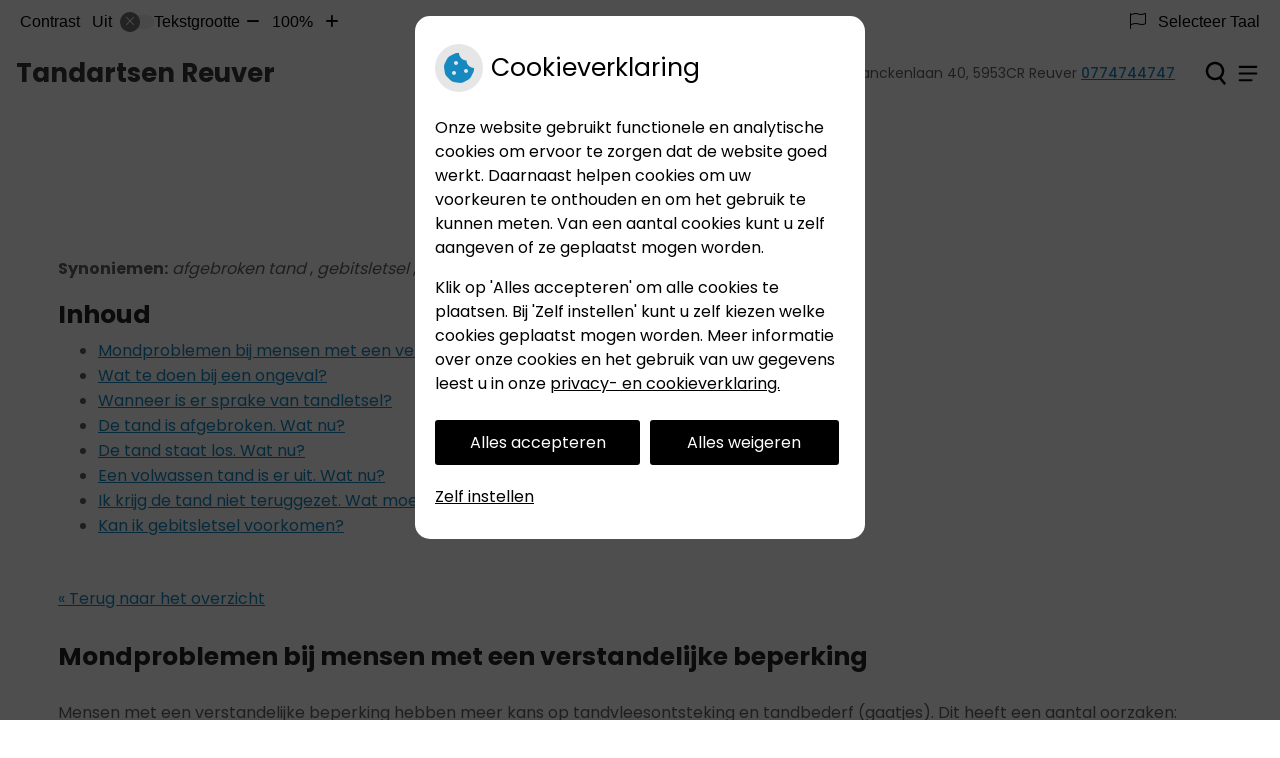

--- FILE ---
content_type: text/html; charset=UTF-8
request_url: https://www.tandartsenreuver.nl/mondgezondheid-encyclopedie/tandletsel/
body_size: 19218
content:



<!DOCTYPE html>
<html lang="nl-NL">
<head>
		 

<!-- Matomo -->
<script  nonce='0c3ac67b5f'>
  var _paq = window._paq = window._paq || [];
  /* tracker methods like "setCustomDimension" should be called before "trackPageView" */
  _paq.push(['trackPageView']);
  _paq.push(['enableLinkTracking']);
  (function() {
    var u="//statistieken.pharmeon.nl/";
    _paq.push(['setTrackerUrl', u+'matomo.php']);
    _paq.push(['setSiteId', 2101]);
    var d=document, g=d.createElement('script'), s=d.getElementsByTagName('script')[0];
    g.async=true; g.src=u+'matomo.js'; s.parentNode.insertBefore(g,s);
  })();
</script>
<!-- End Matomo Code -->
		 
 <!-- Start Default Consent Settings --> 
<script  nonce='0c3ac67b5f'>
  window.dataLayer = window.dataLayer || [];
  function gtag(){dataLayer.push(arguments);}

  // Function to get a cookie's value by name
  function getCookie(name) {
      const value = `; ${document.cookie}`;
      const parts = value.split(`; ${name}=`);
      if (parts.length === 2) return parts.pop().split(';').shift();
      return null;
  }

  // Get the values of the cookies
  const cookieAnalytische = getCookie('cookies-analytische');
  const cookieMarketing = getCookie('cookies-marketing');

  // Set the consent mode based on cookie values
  // Log the values of the cookies
  console.log('cookieAnalytische:', cookieAnalytische);
  console.log('cookieMarketing:', cookieMarketing);
	
  if (cookieAnalytische === 'Y' && cookieMarketing === 'Y') {
      // If both analytics and marketing cookies are allowed
	  
      gtag('consent', 'default', {
          'ad_storage': 'granted',
          'analytics_storage': 'granted',
          'ad_user_data': 'granted',
          'ad_personalization': 'granted',
          'personalization_storage': 'granted',
          'functionality_storage': 'granted',
          'security_storage': 'granted',
      });
  } else if (cookieAnalytische === 'N' || cookieAnalytische === null || cookieMarketing === 'N') {
      // If analytics cookies are not allowed or marketing cookies are not allowed
      if (localStorage.getItem('consentMode') === null) {
          gtag('consent', 'default', {
              'ad_storage': cookieMarketing === 'N' ? 'denied' : 'granted',
              'analytics_storage': cookieAnalytische === 'N' ? 'denied' : 'granted',
              'ad_user_data': cookieMarketing === 'N' ? 'denied' : 'granted',
              'ad_personalization': cookieMarketing === 'N' ? 'denied' : 'granted',
              'personalization_storage': 'denied',
              'functionality_storage': 'granted', // Only necessary storage is granted
              'security_storage': 'granted',
          });
      } else {
          gtag('consent', 'default', JSON.parse(localStorage.getItem('consentMode')));
      }
  }

  // Push user ID to dataLayer if it exists
  if (localStorage.getItem('userId') != null) {
      window.dataLayer.push({'user_id': localStorage.getItem('userId')});
  }
</script>

	
<!-- End Default Consent Settings --> 	
	
<meta charset="UTF-8">
<meta name="viewport" content="width=device-width, initial-scale=1">

<!-- Google Analytics -->


		<title>Tandletsel &#8211; Tandartsen Reuver &#8211; Reuver</title>
<meta name='robots' content='max-image-preview:large' />
	<style>img:is([sizes="auto" i], [sizes^="auto," i]) { contain-intrinsic-size: 3000px 1500px }</style>
	<link rel='dns-prefetch' href='//www.tandartsenreuver.nl' />
<link rel='dns-prefetch' href='//cdn.jsdelivr.net' />
<link rel='dns-prefetch' href='//translate.google.com' />
<link rel='stylesheet' id='dashicons-css' href='https://www.tandartsenreuver.nl/wp-includes/css/dashicons.min.css?ver=6.7.2' type='text/css' media='all' />
<link rel='stylesheet' id='wp-jquery-ui-dialog-css' href='https://www.tandartsenreuver.nl/wp-includes/css/jquery-ui-dialog.min.css?ver=6.7.2' type='text/css' media='all' />
<link rel='stylesheet' id='dental-folders-style-css' href='https://www.tandartsenreuver.nl/wp-content/plugins/ph-dental-folders-mu/styles/infoFolders.css?ver=6.7.2' type='text/css' media='all' />
<link rel='stylesheet' id='parent-style-css' href='https://www.tandartsenreuver.nl/wp-content/themes/flexdesign-parent2018/css/style.css?ver=6.7.2' type='text/css' media='all' />
<style id='classic-theme-styles-inline-css' type='text/css'>
/*! This file is auto-generated */
.wp-block-button__link{color:#fff;background-color:#32373c;border-radius:9999px;box-shadow:none;text-decoration:none;padding:calc(.667em + 2px) calc(1.333em + 2px);font-size:1.125em}.wp-block-file__button{background:#32373c;color:#fff;text-decoration:none}
</style>
<style id='global-styles-inline-css' type='text/css'>
:root{--wp--preset--aspect-ratio--square: 1;--wp--preset--aspect-ratio--4-3: 4/3;--wp--preset--aspect-ratio--3-4: 3/4;--wp--preset--aspect-ratio--3-2: 3/2;--wp--preset--aspect-ratio--2-3: 2/3;--wp--preset--aspect-ratio--16-9: 16/9;--wp--preset--aspect-ratio--9-16: 9/16;--wp--preset--color--black: #000000;--wp--preset--color--cyan-bluish-gray: #abb8c3;--wp--preset--color--white: #ffffff;--wp--preset--color--pale-pink: #f78da7;--wp--preset--color--vivid-red: #cf2e2e;--wp--preset--color--luminous-vivid-orange: #ff6900;--wp--preset--color--luminous-vivid-amber: #fcb900;--wp--preset--color--light-green-cyan: #7bdcb5;--wp--preset--color--vivid-green-cyan: #00d084;--wp--preset--color--pale-cyan-blue: #8ed1fc;--wp--preset--color--vivid-cyan-blue: #0693e3;--wp--preset--color--vivid-purple: #9b51e0;--wp--preset--gradient--vivid-cyan-blue-to-vivid-purple: linear-gradient(135deg,rgba(6,147,227,1) 0%,rgb(155,81,224) 100%);--wp--preset--gradient--light-green-cyan-to-vivid-green-cyan: linear-gradient(135deg,rgb(122,220,180) 0%,rgb(0,208,130) 100%);--wp--preset--gradient--luminous-vivid-amber-to-luminous-vivid-orange: linear-gradient(135deg,rgba(252,185,0,1) 0%,rgba(255,105,0,1) 100%);--wp--preset--gradient--luminous-vivid-orange-to-vivid-red: linear-gradient(135deg,rgba(255,105,0,1) 0%,rgb(207,46,46) 100%);--wp--preset--gradient--very-light-gray-to-cyan-bluish-gray: linear-gradient(135deg,rgb(238,238,238) 0%,rgb(169,184,195) 100%);--wp--preset--gradient--cool-to-warm-spectrum: linear-gradient(135deg,rgb(74,234,220) 0%,rgb(151,120,209) 20%,rgb(207,42,186) 40%,rgb(238,44,130) 60%,rgb(251,105,98) 80%,rgb(254,248,76) 100%);--wp--preset--gradient--blush-light-purple: linear-gradient(135deg,rgb(255,206,236) 0%,rgb(152,150,240) 100%);--wp--preset--gradient--blush-bordeaux: linear-gradient(135deg,rgb(254,205,165) 0%,rgb(254,45,45) 50%,rgb(107,0,62) 100%);--wp--preset--gradient--luminous-dusk: linear-gradient(135deg,rgb(255,203,112) 0%,rgb(199,81,192) 50%,rgb(65,88,208) 100%);--wp--preset--gradient--pale-ocean: linear-gradient(135deg,rgb(255,245,203) 0%,rgb(182,227,212) 50%,rgb(51,167,181) 100%);--wp--preset--gradient--electric-grass: linear-gradient(135deg,rgb(202,248,128) 0%,rgb(113,206,126) 100%);--wp--preset--gradient--midnight: linear-gradient(135deg,rgb(2,3,129) 0%,rgb(40,116,252) 100%);--wp--preset--font-size--small: 13px;--wp--preset--font-size--medium: 20px;--wp--preset--font-size--large: 36px;--wp--preset--font-size--x-large: 42px;--wp--preset--spacing--20: 0.44rem;--wp--preset--spacing--30: 0.67rem;--wp--preset--spacing--40: 1rem;--wp--preset--spacing--50: 1.5rem;--wp--preset--spacing--60: 2.25rem;--wp--preset--spacing--70: 3.38rem;--wp--preset--spacing--80: 5.06rem;--wp--preset--shadow--natural: 6px 6px 9px rgba(0, 0, 0, 0.2);--wp--preset--shadow--deep: 12px 12px 50px rgba(0, 0, 0, 0.4);--wp--preset--shadow--sharp: 6px 6px 0px rgba(0, 0, 0, 0.2);--wp--preset--shadow--outlined: 6px 6px 0px -3px rgba(255, 255, 255, 1), 6px 6px rgba(0, 0, 0, 1);--wp--preset--shadow--crisp: 6px 6px 0px rgba(0, 0, 0, 1);}:where(.is-layout-flex){gap: 0.5em;}:where(.is-layout-grid){gap: 0.5em;}body .is-layout-flex{display: flex;}.is-layout-flex{flex-wrap: wrap;align-items: center;}.is-layout-flex > :is(*, div){margin: 0;}body .is-layout-grid{display: grid;}.is-layout-grid > :is(*, div){margin: 0;}:where(.wp-block-columns.is-layout-flex){gap: 2em;}:where(.wp-block-columns.is-layout-grid){gap: 2em;}:where(.wp-block-post-template.is-layout-flex){gap: 1.25em;}:where(.wp-block-post-template.is-layout-grid){gap: 1.25em;}.has-black-color{color: var(--wp--preset--color--black) !important;}.has-cyan-bluish-gray-color{color: var(--wp--preset--color--cyan-bluish-gray) !important;}.has-white-color{color: var(--wp--preset--color--white) !important;}.has-pale-pink-color{color: var(--wp--preset--color--pale-pink) !important;}.has-vivid-red-color{color: var(--wp--preset--color--vivid-red) !important;}.has-luminous-vivid-orange-color{color: var(--wp--preset--color--luminous-vivid-orange) !important;}.has-luminous-vivid-amber-color{color: var(--wp--preset--color--luminous-vivid-amber) !important;}.has-light-green-cyan-color{color: var(--wp--preset--color--light-green-cyan) !important;}.has-vivid-green-cyan-color{color: var(--wp--preset--color--vivid-green-cyan) !important;}.has-pale-cyan-blue-color{color: var(--wp--preset--color--pale-cyan-blue) !important;}.has-vivid-cyan-blue-color{color: var(--wp--preset--color--vivid-cyan-blue) !important;}.has-vivid-purple-color{color: var(--wp--preset--color--vivid-purple) !important;}.has-black-background-color{background-color: var(--wp--preset--color--black) !important;}.has-cyan-bluish-gray-background-color{background-color: var(--wp--preset--color--cyan-bluish-gray) !important;}.has-white-background-color{background-color: var(--wp--preset--color--white) !important;}.has-pale-pink-background-color{background-color: var(--wp--preset--color--pale-pink) !important;}.has-vivid-red-background-color{background-color: var(--wp--preset--color--vivid-red) !important;}.has-luminous-vivid-orange-background-color{background-color: var(--wp--preset--color--luminous-vivid-orange) !important;}.has-luminous-vivid-amber-background-color{background-color: var(--wp--preset--color--luminous-vivid-amber) !important;}.has-light-green-cyan-background-color{background-color: var(--wp--preset--color--light-green-cyan) !important;}.has-vivid-green-cyan-background-color{background-color: var(--wp--preset--color--vivid-green-cyan) !important;}.has-pale-cyan-blue-background-color{background-color: var(--wp--preset--color--pale-cyan-blue) !important;}.has-vivid-cyan-blue-background-color{background-color: var(--wp--preset--color--vivid-cyan-blue) !important;}.has-vivid-purple-background-color{background-color: var(--wp--preset--color--vivid-purple) !important;}.has-black-border-color{border-color: var(--wp--preset--color--black) !important;}.has-cyan-bluish-gray-border-color{border-color: var(--wp--preset--color--cyan-bluish-gray) !important;}.has-white-border-color{border-color: var(--wp--preset--color--white) !important;}.has-pale-pink-border-color{border-color: var(--wp--preset--color--pale-pink) !important;}.has-vivid-red-border-color{border-color: var(--wp--preset--color--vivid-red) !important;}.has-luminous-vivid-orange-border-color{border-color: var(--wp--preset--color--luminous-vivid-orange) !important;}.has-luminous-vivid-amber-border-color{border-color: var(--wp--preset--color--luminous-vivid-amber) !important;}.has-light-green-cyan-border-color{border-color: var(--wp--preset--color--light-green-cyan) !important;}.has-vivid-green-cyan-border-color{border-color: var(--wp--preset--color--vivid-green-cyan) !important;}.has-pale-cyan-blue-border-color{border-color: var(--wp--preset--color--pale-cyan-blue) !important;}.has-vivid-cyan-blue-border-color{border-color: var(--wp--preset--color--vivid-cyan-blue) !important;}.has-vivid-purple-border-color{border-color: var(--wp--preset--color--vivid-purple) !important;}.has-vivid-cyan-blue-to-vivid-purple-gradient-background{background: var(--wp--preset--gradient--vivid-cyan-blue-to-vivid-purple) !important;}.has-light-green-cyan-to-vivid-green-cyan-gradient-background{background: var(--wp--preset--gradient--light-green-cyan-to-vivid-green-cyan) !important;}.has-luminous-vivid-amber-to-luminous-vivid-orange-gradient-background{background: var(--wp--preset--gradient--luminous-vivid-amber-to-luminous-vivid-orange) !important;}.has-luminous-vivid-orange-to-vivid-red-gradient-background{background: var(--wp--preset--gradient--luminous-vivid-orange-to-vivid-red) !important;}.has-very-light-gray-to-cyan-bluish-gray-gradient-background{background: var(--wp--preset--gradient--very-light-gray-to-cyan-bluish-gray) !important;}.has-cool-to-warm-spectrum-gradient-background{background: var(--wp--preset--gradient--cool-to-warm-spectrum) !important;}.has-blush-light-purple-gradient-background{background: var(--wp--preset--gradient--blush-light-purple) !important;}.has-blush-bordeaux-gradient-background{background: var(--wp--preset--gradient--blush-bordeaux) !important;}.has-luminous-dusk-gradient-background{background: var(--wp--preset--gradient--luminous-dusk) !important;}.has-pale-ocean-gradient-background{background: var(--wp--preset--gradient--pale-ocean) !important;}.has-electric-grass-gradient-background{background: var(--wp--preset--gradient--electric-grass) !important;}.has-midnight-gradient-background{background: var(--wp--preset--gradient--midnight) !important;}.has-small-font-size{font-size: var(--wp--preset--font-size--small) !important;}.has-medium-font-size{font-size: var(--wp--preset--font-size--medium) !important;}.has-large-font-size{font-size: var(--wp--preset--font-size--large) !important;}.has-x-large-font-size{font-size: var(--wp--preset--font-size--x-large) !important;}
:where(.wp-block-post-template.is-layout-flex){gap: 1.25em;}:where(.wp-block-post-template.is-layout-grid){gap: 1.25em;}
:where(.wp-block-columns.is-layout-flex){gap: 2em;}:where(.wp-block-columns.is-layout-grid){gap: 2em;}
:root :where(.wp-block-pullquote){font-size: 1.5em;line-height: 1.6;}
</style>
<link rel='stylesheet' id='style-uzo-banner-app-css' href='https://www.tandartsenreuver.nl/wp-content/plugins/ph-activeservices-mu/controller/../assets/css/uzo-banner-app.css?ver=6.7.2' type='text/css' media='all' />
<link rel='stylesheet' id='style-uzo-banners-css' href='https://www.tandartsenreuver.nl/wp-content/plugins/ph-activeservices-mu/controller/../assets/css/uzo-banners.css?ver=6.7.2' type='text/css' media='all' />
<link rel='stylesheet' id='style-mma-banners-css' href='https://www.tandartsenreuver.nl/wp-content/plugins/ph-activeservices-mu/controller/../assets/css/mma-banners.css?ver=6.7.2' type='text/css' media='all' />
<link rel='stylesheet' id='style-uzo-bar-css' href='https://www.tandartsenreuver.nl/wp-content/plugins/ph-activeservices-mu/controller/../assets/css/uzo-bar.css?ver=6.7.2' type='text/css' media='all' />
<link rel='stylesheet' id='style-uzo-page-css' href='https://www.tandartsenreuver.nl/wp-content/plugins/ph-activeservices-mu/controller/../assets/css/uzo-page.css?ver=6.7.2' type='text/css' media='all' />
<link rel='stylesheet' id='ph_cookie_style-css' href='https://www.tandartsenreuver.nl/wp-content/plugins/ph-cookie-helper-mu/assets/css/cookie-style.css?ver=6.7.2' type='text/css' media='all' />
<link rel='stylesheet' id='style-frontend-css' href='https://www.tandartsenreuver.nl/wp-content/plugins/ph-dental-technique-mu/controller/../frontendstijl.css?ver=6.7.2' type='text/css' media='all' />
<link rel='stylesheet' id='ph_slider_styles-css' href='https://www.tandartsenreuver.nl/wp-content/plugins/ph-slider-mu/css/swiper.min.css?ver=6.7.2' type='text/css' media='all' />
<link rel='stylesheet' id='ph_slider_custom_styles-css' href='https://www.tandartsenreuver.nl/wp-content/plugins/ph-slider-mu/css/swiper-edits.min.css?ver=6.7.2' type='text/css' media='all' />
<link rel='stylesheet' id='my_css-css' href='https://www.tandartsenreuver.nl/wp-content/plugins/ph-googletranslate-mu/css/style.css?ver=250722-112600' type='text/css' media='all' />
<link rel='stylesheet' id='header-style-css' href='https://www.tandartsenreuver.nl/wp-content/themes/flexdesign-parent2018/flex-design/header/iris/css/iris.css?ver=6.7.2' type='text/css' media='all' />
<link rel='stylesheet' id='content-style-css' href='https://www.tandartsenreuver.nl/wp-content/themes/flexdesign-parent2018/flex-design/content/iris/css/iris.css?ver=6.7.2' type='text/css' media='all' />
<link rel='stylesheet' id='footer-style-css' href='https://www.tandartsenreuver.nl/wp-content/themes/flexdesign-parent2018/flex-design/footer/iris/css/iris.css?ver=6.7.2' type='text/css' media='all' />
<script type="text/javascript" src="https://www.tandartsenreuver.nl/wp-includes/js/jquery/jquery.min.js?ver=3.7.1" id="jquery-core-js"></script>
<script type="text/javascript" src="https://www.tandartsenreuver.nl/wp-includes/js/jquery/jquery-migrate.min.js?ver=3.4.1" id="jquery-migrate-js"></script>
<script type="text/javascript" src="https://www.tandartsenreuver.nl/wp-content/themes/flexdesign-parent2018/components/rellax/rellax.min.js?ver=1" id="iris_rellax_effects-js"></script>
<script type="text/javascript" src="https://www.tandartsenreuver.nl/wp-content/themes/flexdesign-parent2018/components/bootstrap/js/bootstrap.min.js?ver=1" id="bootstrap-js-js"></script>
<script type="text/javascript" src="https://www.tandartsenreuver.nl/wp-content/themes/flexdesign-parent2018/components/bootstrap/js/card.min.js?ver=1" id="card-js-js"></script>
<script type="text/javascript" src="https://www.tandartsenreuver.nl/wp-content/themes/flexdesign-parent2018/components/medewerker-slider/js/slick.min.js?ver=1" id="slick.js-js"></script>
<script type="text/javascript" src="https://www.tandartsenreuver.nl/wp-content/themes/flexdesign-parent2018/components/zoomer/js/jquery.zoomer.min.js?ver=20190715" id="pharmeon_master_zoomer-js"></script>
<script type="text/javascript" src="https://www.tandartsenreuver.nl/wp-content/themes/flexdesign-parent2018/components/fancybox/js/fancybox.js?ver=20170721" id="pharmeon_master_fancybox-js"></script>
<script type="text/javascript" src="https://cdn.jsdelivr.net/npm/css-vars-ponyfill@2?ver=1" id="pharmeon_master_theme-var-js"></script>
<script type="text/javascript" src="https://www.tandartsenreuver.nl/wp-content/plugins/ph-cookie-helper-mu/scripts/jquery-cookie.min.js?ver=6.7.2" id="ph_jquery_cookie_script-js"></script>
<script type="text/javascript" src="https://www.tandartsenreuver.nl/wp-content/plugins/ph-cookie-helper-mu/scripts/cookie-enabler.min.js?ver=6.7.2" id="ph_cookie_enabler_script-js"></script>
<script type="text/javascript" src="https://www.tandartsenreuver.nl/wp-content/plugins/ph-slider-mu/js/swiper.min.js?ver=6.7.2" id="ph_slider_script-js"></script>
<script type="text/javascript" src="https://www.tandartsenreuver.nl/wp-content/plugins/ph-testimonials-mu//assets/js/testimonials.js?ver=6.7.2" id="testimonials-widgets-js-js"></script>
<script type="text/javascript" src="https://www.tandartsenreuver.nl/wp-content/themes/flexdesign-parent2018/flex-design/header/iris/js/iris.js?ver=6.7.2" id="js-header-js"></script>
<script type="text/javascript" src="https://www.tandartsenreuver.nl/wp-content/themes/flexdesign-parent2018/flex-design/content/iris/js/iris.js?ver=6.7.2" id="js-content-js"></script>
<script type="text/javascript" src="https://www.tandartsenreuver.nl/wp-content/themes/flexdesign-parent2018/flex-design/footer/iris/js/iris.js?ver=6.7.2" id="js-footer-js"></script>
<style>/* ==========================================================================
   LESS Variables 
   ========================================================================== */
/*** COLOR SETTINGS - ORIGINAL ***/
.fa-family {
  font-family: "Font Awesome 6 Pro";
}
:root {
  --main-color: #1589c0;
  --secondary-color: var(--main-color-comp4);
  --secondary-color-lighten: #abdef6;
  --main-color-tint1: #188cdc;
  --secondary-color-tint1: var(--main-color-tint1);
  --main-color-tint2: #2165e7;
  --secondary-color-tint2: var(--main-color-tint2);
  --main-color-shade1: #1269a4;
  --secondary-color-shade1: var(--main-color-shade1);
  --main-color-shade2: #104892;
  --secondary-color-shade2: var(--main-color-shade2);
  --main-color-analog1: #4b17ce;
  --secondary-color-analog1: var(--main-color-shade2);
  --main-color-analog2: #4663eb;
  --secondary-color-analog2: var(--main-color-shade2);
  --main-color-analog3: #26e7bb;
  --secondary-color-analog3: var(--main-color-shade2);
  --main-color-analog4: #17ce55;
  --secondary-color-analog4: var(--main-color-shade2);
  --main-color-triad1: #c0157e;
  --secondary-color-triad1: var(--main-color-shade2);
  --main-color-triad2: #cd0877;
  --secondary-color-triad2: var(--main-color-shade2);
  --main-color-triad3: #7bc015;
  --secondary-color-triad3: var(--main-color-shade2);
  --main-color-triad4: #74d104;
  --secondary-color-triad4: var(--main-color-shade2);
  --main-color-comp1: #2a7092;
  --secondary-color-comp1: var(--main-color-shade2);
  --main-color-comp2: #1899d7;
  --secondary-color-comp2: var(--main-color-shade2);
  --main-color-comp3: #a0671c;
  --secondary-color-comp3: var(--main-color-shade2);
  --main-color-comp4: #d1841d;
  --focus-color: #061b36;
}
.team__flip-cards .team__member {
  background-color: #1589c0;
}
.team__boxes .teamText__thumbnail img {
  border-color: #1589c0;
}
.team__round .teamText__function .function__text {
  color: #1589c0;
}
.team__round .team__member:hover .teamText__thumbnail:before {
  background: rgba(21, 137, 192, 0.25);
}
.theme-bg {
  background-color: #1589c0;
}
.theme-bgh:hover,
.theme-bgh:focus {
  background-color: #1589c0;
}
.theme-color {
  color: #1589c0;
}
.theme-border {
  border-color: #1589c0;
}
.accordion .card-header:before {
  background-color: #1589c0;
}
.gform_wrapper input[type='submit'],
.gform_wrapper input[type='button'] {
  background-color: #1589c0;
  border-color: #137cae;
}
.gform_wrapper input[type='submit']:active,
.gform_wrapper input[type='button']:active {
  background-color: #137cae;
  border-color: #1275a4;
}
</style>	 </head>

<body class="oral-encyclopedie-template-default page page-id--42 page-parent">

	

    <aside aria-label="Toegankelijkheid">
        <a class="skip-link" href="#main">Naar inhoud</a>
                    <div id="accessibility-top-bar" class="top-bar">
    <div class="top-bar__inner">
        <div class="top-bar__buttons">
            <button class="top-bar__toggle-settings" aria-controls="accessibility-top-bar-components"><i
                    class="fa-light fa-gear" aria-hidden="true"></i> <span>Instellingen</span> <i
                    class="fa-regular fa-chevron-down" aria-hidden="true"></i></button>
                    </div>
        <div id="accessibility-top-bar-components" role="dialog" aria-modal="true"
             aria-labelledby="accessibility-top-bar-label" class="top-bar__components">
            <button class="top-bar__close-settings"><i class="fa-regular fa-xmark" aria-hidden="true"></i><span
                    class="visually-hidden">Sluiten</span></button>
            <span id="accessibility-top-bar-label"
                  class="h2 top-bar__component top-bar__component--settings"
                  role="heading"
                  aria-level="2"
            >
                <i class="fa-light fa-gear" aria-hidden="true"></i> Instellingen
            </span>
            <ul>
                <li class="top-bar__component top-bar__component--contrast">
                    <div class="top-bar__component-row">
                        <span id="contrast-label" class="top-bar__component-title">Contrast</span>
                        <span class="top-bar__component-input"><span class="contrastSwitcher"></span></span>
                    </div>
                </li>
                <li class="top-bar__component top-bar__component--fontsize">
                    <div class="top-bar__component-row">
                        <span class="top-bar__component-title">Tekstgrootte</span>
                        <span class="top-bar__component-input"><span class="zoomerContainer"></span></span>
                    </div>
                    <p class="top-bar__component-description">Bekijk hoe de lettergrootte van de tekst eruit komt te
                        zien.</p>
                </li>
                <li class="top-bar__component top-bar__component--spacer">
                </li>
                                    <li class="top-bar__component top-bar__component--language">
                        <div class="top-bar__component-row">
                            <span class="top-bar__component-title"><i class="fa-light fa-flag" aria-hidden="true"></i> Selecteer Taal</span>
                            <span class="top-bar__component-input">            <style>
                .headerBanner__components {
                    width: 100% !important;
                }

                body {
                    top: 0px !important;
                }
            </style>

            <div id="google_language_translator" class="default-language-nl"></div>
		</span>
                        </div>
                    </li>
                                            </ul>
        </div>
    </div>
</div>
            </aside>



<header class="header">
	<div class="headerTop">
		<div class="innerWrapper">
			<div class="headerPrimary">
				<div class="headerLogo">
																		<div class="headerLogo__title">
								<h2>
									<a class="site-title" href="https://www.tandartsenreuver.nl/" rel="home">Tandartsen Reuver</a>
								</h2>
							</div>
															</div>

				<div class="headerMenu">
					<nav id="site-navigation" class="headerMain__navigation" aria-labelledby="primaryMenuHeading">
	<h2 id="primaryMenuHeading" class="visually-hidden">Hoofdmenu</h2>
	<button class="menu-toggle jsMenuToggle" aria-expanded="false"><span class="menu-text">Menu</span></button>
	<ul id="primary-menu" class="menu"><li id="menu-item-35" class="menu-item menu-item-type-post_type menu-item-object-page menu-item-home menu-item-35"><a href="https://www.tandartsenreuver.nl/">Home</a></li>
<li id="menu-item-141" class="menu-item menu-item-type-post_type menu-item-object-page menu-item-has-children menu-item-141"><a href="https://www.tandartsenreuver.nl/de-praktijk/">De praktijk</a>
<ul class="sub-menu">
	<li id="menu-item-106" class="menu-item menu-item-type-post_type menu-item-object-page menu-item-has-children menu-item-106"><a href="https://www.tandartsenreuver.nl/de-praktijk/">De praktijk</a>
	<ul class="sub-menu">
		<li id="menu-item-793" class="menu-item menu-item-type-post_type menu-item-object-page menu-item-793"><a href="https://www.tandartsenreuver.nl/team/">Ons team</a></li>
		<li id="menu-item-118" class="menu-item menu-item-type-post_type menu-item-object-page menu-item-118"><a href="https://www.tandartsenreuver.nl/wachtkamer/">Wachtkamer</a></li>
	</ul>
</li>
	<li id="menu-item-114" class="menu-item menu-item-type-post_type menu-item-object-page menu-item-114"><a href="https://www.tandartsenreuver.nl/afspraak/">Afspraak</a></li>
	<li id="menu-item-135" class="menu-item menu-item-type-post_type menu-item-object-page menu-item-135"><a href="https://www.tandartsenreuver.nl/patient-worden/">Patiënt worden</a></li>
	<li id="menu-item-138" class="menu-item menu-item-type-post_type menu-item-object-page menu-item-138"><a href="https://www.tandartsenreuver.nl/veranderingen-doorgeven/">Veranderingen doorgeven</a></li>
	<li id="menu-item-42" class="menu-item menu-item-type-post_type menu-item-object-page menu-item-has-children menu-item-42"><a href="https://www.tandartsenreuver.nl/informatiefolders/">Patiëntinformatie</a>
	<ul class="sub-menu">
		<li id="menu-item-780" class="menu-item menu-item-type-post_type menu-item-object-page menu-item-780"><a href="https://www.tandartsenreuver.nl/praktijknieuws/">Praktijknieuws</a></li>
		<li id="menu-item-43" class="menu-item menu-item-type-post_type menu-item-object-page menu-item-43"><a href="https://www.tandartsenreuver.nl/informatiefolders/">Informatiefolders</a></li>
		<li id="menu-item-47" class="menu-item menu-item-type-post_type menu-item-object-page menu-item-47"><a href="https://www.tandartsenreuver.nl/nieuws/">Nieuws</a></li>
		<li id="menu-item-48" class="menu-item menu-item-type-post_type menu-item-object-page menu-item-48"><a href="https://www.tandartsenreuver.nl/links/">Links</a></li>
		<li id="menu-item-49" class="menu-item menu-item-type-post_type menu-item-object-page menu-item-49"><a href="https://www.tandartsenreuver.nl/mondgezondheidencyclopedie/">Mondgezondheid</a></li>
	</ul>
</li>
</ul>
</li>
<li id="menu-item-143" class="menu-item menu-item-type-post_type menu-item-object-page menu-item-has-children menu-item-143"><a href="https://www.tandartsenreuver.nl/behandeling/">Behandeling</a>
<ul class="sub-menu">
	<li id="menu-item-38" class="menu-item menu-item-type-post_type menu-item-object-page menu-item-38"><a href="https://www.tandartsenreuver.nl/behandeling/">Behandeling</a></li>
	<li id="menu-item-45" class="menu-item menu-item-type-post_type menu-item-object-page menu-item-45"><a href="https://www.tandartsenreuver.nl/preventie/">Preventie</a></li>
	<li id="menu-item-39" class="menu-item menu-item-type-post_type menu-item-object-page menu-item-39"><a href="https://www.tandartsenreuver.nl/kwaliteit/">Kwaliteit</a></li>
	<li id="menu-item-44" class="menu-item menu-item-type-post_type menu-item-object-page menu-item-44"><a href="https://www.tandartsenreuver.nl/angst/">Angst</a></li>
	<li id="menu-item-40" class="menu-item menu-item-type-post_type menu-item-object-page menu-item-40"><a href="https://www.tandartsenreuver.nl/klachten/">Klachten</a></li>
	<li id="menu-item-144" class="menu-item menu-item-type-post_type menu-item-object-page menu-item-has-children menu-item-144"><a href="https://www.tandartsenreuver.nl/tarieven/">Tarieven &amp; betalen</a>
	<ul class="sub-menu">
		<li id="menu-item-41" class="menu-item menu-item-type-post_type menu-item-object-page menu-item-41"><a href="https://www.tandartsenreuver.nl/tarieven/">Tarieven</a></li>
		<li id="menu-item-133" class="menu-item menu-item-type-post_type menu-item-object-page menu-item-133"><a href="https://www.tandartsenreuver.nl/betalen/">Betalen</a></li>
	</ul>
</li>
</ul>
</li>
<li id="menu-item-130" class="menu-item menu-item-type-post_type menu-item-object-page menu-item-130"><a href="https://www.tandartsenreuver.nl/spoed/">Spoed</a></li>
<li id="menu-item-142" class="menu-item menu-item-type-post_type menu-item-object-page menu-item-has-children menu-item-142"><a href="https://www.tandartsenreuver.nl/contact-en-route/">Contact</a>
<ul class="sub-menu">
	<li id="menu-item-121" class="menu-item menu-item-type-post_type menu-item-object-page menu-item-121"><a href="https://www.tandartsenreuver.nl/contact-en-route/">Contact en route</a></li>
	<li id="menu-item-124" class="menu-item menu-item-type-post_type menu-item-object-page menu-item-124"><a href="https://www.tandartsenreuver.nl/bereikbaar-per-auto/">Bereikbaar per auto</a></li>
	<li id="menu-item-127" class="menu-item menu-item-type-post_type menu-item-object-page menu-item-127"><a href="https://www.tandartsenreuver.nl/bereikbaar-per-openbaar-vervoer/">Bereikbaar per OV</a></li>
</ul>
</li>
</ul></nav>				</div>

				<div class="headerAddress">
										<div class="headerAdres__wrapper">
													<span class="headerTop__info--adres">
																	<span class='practice_info practice-street'><span class='practice-info-content'>Pastoor Vranckenlaan</span></span>																									<span class='practice_info practice-housenumber'><span class='practice-info-content'>40</span></span>,
															</span>
												<span class="headerTop__info--postalCode"><span class='practice_info practice-postcode'><span class='practice-info-content'>5953CR</span></span></span>
						<span class="headerTop__info--wrapper">
															<span class="headerTop__info--city"><span class='practice_info practice-city'><span class='practice-info-content'>Reuver</span></span></span>
													</span>
						<span class="headerTop__info--phone">
															<span class="headerTop__info--phone"><a href='tel:0774744747' class='practice_info practice-phone-number'><i class='fa-icon fal fa-phone pratice-info-prefix'><span class='visually-hidden'>Tel:</span></i><span class='practice-info-content digits'>0774744747</span></a></span>
													</span>
					</div>
									</div>
				
				<div class="headerSearch">
					<button class="headerSearch__btn search-open-icon" aria-label="Zoeken" aria-expanded="false"></button>

					<div class="headerSearchOverlayOne"></div>
					<div class="headerSearchOverlay">
						<button class="headerSearchOverlayBtn search-close-icon" aria-label="Sluit zoeken">
							<i class="fal fa-times" aria-hidden="true"></i>
						</button>

						<!-- search -->
<form class="site-search-form" method="get" action="https://www.tandartsenreuver.nl" role="search">
	<input class="site-search-input" id="siteSearch" type="search" name="s" placeholder="Wat zoekt u?" aria-label="Wat zoekt u?">
	<button class="site-search-submit" type="submit"><i class="fa-icon fal fa-search fa-icon"></i><span>Zoeken</span></button>
</form>					</div>
				</div>
			</div>
		</div>
	</div>

	<div class="headerMiddle">
		<div class="innerWrapper">
			<div class="headerMiddle__content">
							<div class="widgetContainer">
											<h2 class="h1 widget-title">Welkom bij Tandartsen Reuver</h2>
					
					<div class="headerMiddle__slide" id="BottomSliderMobile">
						<img class="rellax" src="https://www.tandartsenreuver.nl/wp-content/themes/flexdesign-parent2018/flex-design/header/iris/images/kies.png" alt="" data-rellax-speed=".4" />
						<img class="rellaxCenter" src="https://www.tandartsenreuver.nl/wp-content/themes/flexdesign-parent2018/flex-design/header/iris/images/kies.png" alt="" data-rellax-speed="-.2" />
						<img class="rellax" src="https://www.tandartsenreuver.nl/wp-content/themes/flexdesign-parent2018/flex-design/header/iris/images/kies.png" alt="" data-rellax-speed=".2" />
					</div>

											<p class="widget-text">Tandartsen Reuver is uw tandarts in Reuver voor uitstekende mondzorg. In onze praktijk staat aandacht voor uw gebit voorop. U bent van harte welkom.</p>
					
					<div class="headerMiddleBtnWrapper">
													<a class="widget-btn-primary" href="https://www.tandartsenreuver.nl/afspraak/">Afspraak maken</a>
						
													<a class="widget-btn-secondary" href="https://www.tandartsenreuver.nl/contact-en-route/">Contact & Route</a>
											</div>
				</div>
						</div>
			<div class="headerMiddle__images">
				<div class="headerMiddle__slideWrapper">
					<div class="headerMiddle__slide" id="BottomSliderDesktop">
						<img class="rellax" src="https://www.tandartsenreuver.nl/wp-content/themes/flexdesign-parent2018/flex-design/header/iris/images/kies.png" alt="" data-rellax-speed="1" />
						<img class="rellaxCenter" src="https://www.tandartsenreuver.nl/wp-content/themes/flexdesign-parent2018/flex-design/header/iris/images/kies.png" alt="" data-rellax-speed="-.9" />
						<img class="rellax" src="https://www.tandartsenreuver.nl/wp-content/themes/flexdesign-parent2018/flex-design/header/iris/images/kies.png" alt="" data-rellax-speed=".3" />
					</div>
				</div>
			</div>
		</div>
	</div>

</header>

<div class="mainContent">

    <div class="breadCrumbsContainer">
        <div class="innerWrapper">
                    </div>
    </div>

			<div class="innerWrapper">
							

	<main id="main" class="post--42 oral-encyclopedie type-oral-encyclopedie status-static hentry">
		<h1 class="content-title">Tandletsel</h1> 
		<div class="contentDiv">
				<div><strong>Synoniemen:</strong>
					<em>afgebroken tand</em>
					,
				<em>gebitsletsel</em>
					,
				<em>losse tand</em>
					,
				<em>trauma</em>
					,
				<em>uitgeslagen tand</em>
		</div>
<div>
	<h2>Inhoud</h2>
	
	<ul><li><a href='#Mondproblemen_bij_mensen_met_een_verstandelijke_beperking'>Mondproblemen bij mensen met een verstandelijke beperking</a></li><li><a href='#Wat_te_doen_bij_een_ongeval?'>Wat te doen bij een ongeval?</a></li><li><a href='#Wanneer_is_er_sprake_van_tandletsel?'>Wanneer is er sprake van tandletsel?</a></li><li><a href='#De_tand_is_afgebroken._Wat_nu?'>De tand is afgebroken. Wat nu?</a></li><li><a href='#De_tand_staat_los._Wat_nu?'>De tand staat los. Wat nu?</a></li><li><a href='#Een_volwassen_tand_is_er_uit._Wat_nu?'>Een volwassen tand is er uit. Wat nu?</a></li><li><a href='#Ik_krijg_de_tand_niet_teruggezet._Wat_moet_ik_doen?'>Ik krijg de tand niet teruggezet. Wat moet ik doen?</a></li><li><a href='#Kan_ik_gebitsletsel_voorkomen?'>Kan ik gebitsletsel voorkomen?</a></li><ul>	
</div><p>
	<br />
	<a href="https://www.tandartsenreuver.nl/mondgezondheidencyclopedie/"> &laquo; Terug naar het overzicht</a>
</p>
<!--post_title=Tandletsel--><div id="Mondproblemen_bij_mensen_met_een_verstandelijke_beperking" class="folder-parent"><h2>Mondproblemen bij mensen met een verstandelijke beperking</h2><p><p>Mensen met een verstandelijke beperking hebben meer kans op tandvleesontsteking en tandbederf (gaatjes). Dit heeft een aantal oorzaken:</p>
<p><strong>Voeding<br />
</strong>Vanwege kauw- en slikproblemen eten mensen met een verstandelijke beperking vaak vloeibaar, gepureerd of fijngesneden, zacht (sonde)voedsel. Ook houden ze voedsel vaak lang in de mond. Zacht voedsel zorgt ervoor dat de natuurlijke zelfreinigende werking van de mond vermindert. Consumptie van zachte (sonde)voeding werkt de vorming van tandplak in de hand. Eenmaal hard geworden tandplak wordt tandsteen. Aan tandsteen blijft makkelijk weer nieuwe plak &lsquo;hangen&rsquo;.&nbsp;<br />
<br />
<em><strong>Wat te doen bij zachte voeding<br />
</strong></em>Mondhygi&euml;ne is hier het sleutelwoord. Zorg ervoor dat u dagelijks alle tandplak verwijdert om gaatjes en tandvleesontsteking te voorkomen.</p>
<p><strong>Verminderde natuurlijke reiniging van de mond</strong><br />
Niet alleen zacht voedsel zorgt voor een verminderde zelfreiniging van de mond. Ook stijve en slappe verlammingen van de mondspieren, voortdurend openhouden van de mond en mondademhaling zijn oorzaken van verminderde natuurlijke reiniging van de mond.<br />
<br />
<em><strong>Wat te doen bij verminderde natuurlijke reiniging van de mond</strong></em><br />
Ook hier geldt: mondhygi&euml;ne. Zorg ervoor dat u dagelijks alle tandplak verwijdert om gaatjes en tandvleesontsteking te voorkomen.</p>
<p><strong>Zuigen of sabbelen</strong><br />
Vaak sabbelen aan een zuigfles of anti-lekbeker met zoete inhoud, bijvoorbeeld vruchtensap, siroop, drinkyoghurt en andere melkproducten, kan het gebit aantasten. Omdat het gebit langdurig met suikers in aanraking komt, is er een grote kans op het ontstaan van zogenoemde zuigflescari&euml;s.&nbsp;<br />
<br />
<strong><em>Wat te doen bij zuigen of sabbelen</em></strong><br />
Beperk de hoeveelheid zoete drankjes. Geef als alternatief zo mogelijk water of gewone thee zonder suiker. Laat uw kind of cli&euml;nt zoete drankjes in &eacute;&eacute;n keer achter elkaar opdrinken. Gebruik zo mogelijk een gewone beker, bijvoorbeeld met een rietje. &#8217;s Avonds en &#8217;s nachts is het drinken uit een zuigfles met zoete inhoud extra schadelijk. &#8217;s Nachts kan het speeksel de zuuraanvallen op het gebit vrijwel niet herstellen. Het (&rsquo;s nachts) drinken van water uit een zuigfles is overigens niet schadelijk.</p>
<p><strong>Reflux en herkauwen van voedsel<br />
</strong>Maagzuur is extreem zuur. Zuren die in de mond komen tasten het tandglazuur aan. Deze vorm van onherstelbare gebitsslijtage wordt tanderosie genoemd. Sommige cli&euml;nten brengen de maaginhoud terug in de mond (rumineren of herkauwen) of hebben last van spontane terugkeer van voedsel (reflux). Bij reflux vloeit maagzuur terug in de slokdarm tot in de mondholte als gevolg van een storing van de sluitspier tussen de slokdarm en de maag.<br />
<br />
<strong><em>Wat te doen bij reflux of herkauwen<br />
</em></strong>Zuurremmende medicijnen kunnen uitkomst bieden. Soms kan een refluxoperatie nodig zijn. Ook het aanpassen van de voeding kan effect hebben. Neem voor voedingsadviezen contact op met de di&euml;tist(e).</p>
<p><strong>Stoornis in de wisselvolgorde</strong><br />
Kinderen worden meestal tandeloos geboren. Een kind wisselt zijn melkgebit tussen zijn zesde en twaalfde levensjaar. Zo staat het tenminste in &lsquo;de boekjes&rsquo;. Bij uw kind of cli&euml;nt kan de wisselperiode een andere zijn. Kinderen met een verstandelijke beperking hebben vaak een kleine kaak. Hierdoor past het gebit er niet in. Vaak wisselt een kind niet al zijn tanden, maar gedeeltelijk, terwijl de blijvende tanden wel zijn aangelegd. Ook de tijdstippen waarop de tanden en kiezen doorkomen kunnen afwijken.<br />
<br />
<strong><em>Wat te doen bij wisselen</em></strong><br />
Het glazuur van de pas doorgebroken tanden en kiezen is nog erg poreus en kwetsbaar. Poets de puntjes van de nieuwe tanden of kiezen direct mee zodra ze zijn doorgebroken. Als nieuwe kiezen doorkomen, zwelt vaak het tandvlees op. Dat is normaal. Het kan pijnlijk zijn, maar u hoeft niet ongerust te zijn. Bezoek regelmatig de tandarts voor controle.</p>
<p><strong>Afwijkende tandstand</strong><br />
Veel mensen met een verstandelijke beperking hebben een afwijking in de stand, de vorm en het aantal tanden en kiezen. Als tanden netjes op een rijtje staan, kun je ze goed schoonmaken. Veel moeilijker wordt dat als ze schots- en scheef of bijvoorbeeld achter elkaar staan. Met de borstel kom je er moeilijk bij. Een afwijkende tandstand heeft meestal geen consequenties voor de gezondheid van tanden en kiezen.<br />
<br />
<strong><em>Wat te doen bij een afwijkende tandstand</em></strong><br />
Extra aandacht voor mondhygi&euml;ne. Let vooral op de ruimten tussen de tanden en kiezen. Soms kan de tandarts een afwijkende tandstand verbeteren met een beugel of bijvoorbeeld met implantaten. Ook kan de tandarts adviseren de tandboog te verkorten (kiezen trekken) zodat tandenpoetsen makkelijker wordt.</p>
<p><strong>Gebruik van medicijnen</strong><br />
Verschillende medicijnen hebben als bijwerking dat de speekselklieren worden geremd in de afgifte van speeksel. Dit zijn vooral medicijnen die gebruikt worden bij de behandeling tegen hoge bloeddruk (antihypertensiva), hartritmestoornissen (digoxine, anti-aritmica) of medicijnen, zoals antidepressiva, slaap- en plasmiddelen. De medicijnen tasten de speekselklieren zelf meestal niet aan, maar remmen alleen de speekselafgifte. Speeksel heeft een smerende werking bij het spreken, kauwen en slikken. Met behulp van speeksel kunnen we makkelijker bewegen met onze wangen, tong en lippen. Met speeksel bevochtigen we ons voedsel zodanig dat we het pijnloos kunnen doorslikken. Ook bevochtigt speeksel het mondslijmvlies, waarmee uitdroging wordt voorkomen. Bovendien heeft het een reinigende werking op tanden, kiezen en het mondslijmvlies. Daarnaast remt speeksel de werking en de groei van bacteri&euml;n en schimmels in de mond, waardoor mondinfecties worden voorkomen. Als uw kind of cli&euml;nt onvoldoende speeksel heeft, vormt tandplak zich sneller dan normaal. Hierdoor ontstaan er sneller gaatjes. Dit gebeurt vooral wanneer uw kind of cli&euml;nt regelmatig suikerbevattend voedsel eet of drinkt. In een droge mond treden de vorming van tandplak en gaatjes vooral op langs de randen van het tandvlees. Hierdoor kan bovendien het tandvlees gaan ontsteken.&nbsp;Medicijngebruik kan ook andere gevolgen hebben, zoals tandvleesgroei (middelen tegen epilepsie), verkleuringen van de tanden (chloorhexidine) en de productie van te veel speeksel, kwijlen dus (pijnstillende middelen, antipsychotica, middelen tegen beroertes).&nbsp;<br />
<br />
<em><strong>Wat te doen bij een droge mond</strong></em><br />
AIs medicijngebruik de oorzaak is van de droge mond van uw kind of cli&euml;nt, overleg dan met de huisarts of specialist of u de soort medicijnen, de dosering of het tijdstip van toediening kunt aanpassen. U kunt de speekproductie van uw kind of cli&euml;nt stimuleren door hem voedsel te geven waarop hij goed moet kauwen. Denk aan stevige bruine boterhammen, wortels of suikervrije kauwgom. De afgifte van speeksel kan ook worden versterkt door het eten van licht zuur voedsel, zoals fruit of komkommer. Dit werkt vaak niet of onvoldoende bij mensen die reeds langer lijden aan het syndroom van Sj&ouml;gren of die in het hoofd of de hals zijn bestraald.<br />
<br />
<em><strong>Wat te doen bij tandvleesgroei</strong></em><br />
Vertel de tandarts of mondhygienist dat uw kind of cli&euml;nt met de medicijnen is begonnen. Meteen vanaf het begin is een extra goede mondhygi&euml;ne belangrijk. Dan kunt u tandvleesgroei bij uw kind of cli&euml;nt voorkomen. Het tandvlees groeit namelijk vooral op plaatsen waar tandplak zit. Het verwijderen van die tandplak is dus extra belangrijk. Zeker omdat het wegpoetsen op die plaatsen steeds moeilijker wordt. Rood, gezwollen en bloedend tandvlees is ontstoken. De ontsteking gaat nooit vanzelf weg. Een goede mondhygi&euml;ne is extra belangrijk. Bezoek regelmatig de tandarts of mondhygi&euml;nist om de mond van uw kind of cli&euml;nt te laten reinigen.&nbsp;<br />
<br />
<strong><em>Wat te doen bij kwijlen</em></strong><br />
Door het eten van suikerbevattend voedsel neemt de speekselproductie toe. Geef uw kind of cli&euml;nt er daarom zo min mogelijk van. Sluit de mond van uw kind of cli&euml;nt zo veel mogelijk. Neem bij aanhoudende klachten contact op met uw huisarts, tandarts of logopedist.</p>
<p><strong>Tandletsel</strong><br />
Kinderen en volwassenen met epilepsie kunnen op een onverwacht moment vallen. Iemand die op zijn gezicht valt, heeft kans op breuk of verlies van zijn tanden. Mensen die slecht ter been zijn, of anders motorisch zijn beperkt, lopen vaak instabieler en hebben daardoor meer kans op tandletsel. Dan is er een groep pati&euml;nten die zichzelf beschadigt. Zij lijden aan automutilatie. Automutilatie kan leiden tot tandletsel.&nbsp;<br />
<br />
<strong>Wat te doen bij tandletsel</strong><br />
Als de tand is afgebroken, losstaat of uit de mond is: ga direct naar de tandarts. Houd (het afgebroken deel van) de tand nat in melk.<br />
&nbsp;<br />
<strong>Gewoonten</strong><br />
Duimen in een mond met een blijvend gebit is slecht voor de stand van de tanden. Ook zuigen op doeken, spenen en vingers kan leiden tot een afwijkende tandstand. Mensen met een verstandelijke beperking zuigen vaak extreem, waardoor de tandstand verandert. Een afwijkende tandstand kan de mondhygi&euml;ne moeilijker maken. Maar ook nagelbijten en tandenknarsen (bruxisme) vergroten de kans op gebitsslijtage.<br />
<br />
<em><strong>Wat te doen bij verkeerde gewoonten<br />
</strong></em>Probeer de afwijkende gewoonten bij uw kind of cli&euml;nt af te leren. Stimuleer het positieve gedrag. Vraag advies aan uw tandarts,&nbsp; mondhygi&euml;nist, logopedist of orthopedagoog.</p>
<p><strong>Syndroom van Down</strong><br />
Mensen met het syndroom van Down hebben vaak slappe tong- en mondspieren. Die bemoeilijken het slikken, eten, drinken en spreken. Hierdoor werkt de zelfreinigende functie van de mond minder goed. Meer tandplak is het gevolg. Mensen met Down ademen meer door de mond. Een droge mond is dan het gevolg. Daardoor is de beschermende werking van het speeksel beperkt. Door de verminderde weerstand lopen deze mensen eerder ernstige (tandvlees)ontstekingen op. De wortels van tanden en kiezen van mensen met Down zijn bovendien vaak kort. Bij een tandvleesontsteking kunnen ze dus eerder los gaan staan.&nbsp;<br />
<br />
<em><strong>Wat te doen bij het syndroom van Down<br />
</strong></em>Bevorder goede mondgewoonten. Leer uw kind of cli&euml;nt de tong zo veel mogelijk op de goede plaats te houden, dus zo veel mogelijk achter de voortanden. Begin hier vroeg mee. Juist gebruik van de tong stimuleert u meer met borst- dan met flesvoeding. Een logopedist kan u uitleg en oefeningen geven voor een juist gebruik van de tong. Probeer bij uw kind of cli&euml;nt het ademen door de neus te bevorderen. U kunt dat doen door consequent zijn mond te sluiten als uw kind of cli&euml;nt slaapt.</p></p><div class="folder-img-block"><div class="folder-img-holder"><img decoding="async" src="https://wp.uwtandartsonline.nl/wp-content/plugins/ph-dental-folders-mu/images/20121203172715339_Tuitbeker.jpg" border="0" /></div><div class="folder-img-holder"><img decoding="async" src="https://wp.uwtandartsonline.nl/wp-content/plugins/ph-dental-folders-mu/images/2009041616473083_Rolstoelpatient.jpg" border="0" /></div><div class="folder-img-holder"><img decoding="async" src="https://wp.uwtandartsonline.nl/wp-content/plugins/ph-dental-folders-mu/images/20090416164745818_Medicijnen.jpg" border="0" /></div><div class="folder-img-holder"><img decoding="async" src="https://wp.uwtandartsonline.nl/wp-content/plugins/ph-dental-folders-mu/images/20121030131548988_suikervrije kauwgom 2012.jpg" border="0" /></div><div class="folder-img-holder"><img decoding="async" src="https://wp.uwtandartsonline.nl/wp-content/plugins/ph-dental-folders-mu/images/20090416164802756_Tandletsel-rolstoeler.jpg" border="0" /></div><div class="folder-img-holder"><img decoding="async" src="https://wp.uwtandartsonline.nl/wp-content/plugins/ph-dental-folders-mu/images/20090416164821475_Jongetje-met-Down-zwemvest.jpg" border="0" /></div></div>
</div><div id="Wat_te_doen_bij_een_ongeval?" class="folder-parent"><h2>Wat te doen bij een ongeval?</h2><p><p>Door een ongeval kan een tand uitvallen of beschadigen. Neem in zulke situaties direct contact op met je tandarts. Zoek zo snel mogelijk alle losse stukjes of de complete tand op en ga ermee naar de tandarts. <strong>Plaats een uitgevallen melktand n&oacute;&oacute;it terug.</strong> Daarmee kun je de nieuwe blijvende tand beschadigen. <strong>Houd een uitgevallen tand of een afgebroken stuk tand vochtig</strong>, het liefst met melk. Spoel de tand bij voorkeur niet af onder de kraan. Geen melk binnen bereik? Bewaar de tand of het tanddeel dan los in de mond van de ouder/verzorger, bij voorkeur in de ruimte tussen de kiezen en de wang.&nbsp;<br />
<br />
Zie voor meer informatie: <a class="" target="_parent" href="http://www.ivorenkruis.nl/index.cfm?l=t&#038;c=7&#038;id=10&#038;i=6&#038;t=keyword.cfm">tandletsel</a></p></p>
</div><div id="Wanneer_is_er_sprake_van_tandletsel?" class="folder-parent"><h2>Wanneer is er sprake van tandletsel?</h2><p><p>Als een tand <a class="" target="_parent" href="http://www.ivorenkruis.nl/index.cfm?l=t&#038;c=7&#038;id=11&#038;i=6&#038;t=keyword.cfm">afbreekt</a>, <a class="" target="_parent" href="http://www.ivorenkruis.nl/index.cfm?l=t&#038;c=7&#038;id=12&#038;i=6&#038;t=keyword.cfm">los staat</a> of <a class="" target="_parent" href="http://www.ivorenkruis.nl/index.cfm?id=13&#038;zoek=tand">uit de mond</a> is, is er sprake van tandletsel. Ga direct met de beschadigde&nbsp;tand of het stukje tand naar de tandarts.</p></p>
</div><div id="De_tand_is_afgebroken._Wat_nu?" class="folder-parent"><h2>De tand is afgebroken. Wat nu?</h2><p><p>Ga met de afgebroken tand direct naar de tandarts. Houd daarbij het tanddeel nat! De tandarts bekijkt of hij het afgebroken stuk kan terugplaatsen. Als terugplaatsing niet mogelijk is, herstelt de tandarts de tand met tandkleurig materiaal (composiet). Als er geen klachten zijn, doet de tandarts aan een afgebroken melktand doorgaans niets. Eventueel slijpt hij de scherpe rand van de tand glad, zodat uw kind de tong niet beschadigt.</p></p><div class="folder-img-block"><div class="folder-img-holder"><img decoding="async" src="https://wp.uwtandartsonline.nl/wp-content/plugins/ph-dental-folders-mu/images/Tanden met letsel uitsnede.jpg" border="0" /></div><div class="folder-img-holder"><img decoding="async" src="https://wp.uwtandartsonline.nl/wp-content/plugins/ph-dental-folders-mu/images/Tanden hersteld uitsnede.jpg" border="0" /></div></div>
</div><div id="De_tand_staat_los._Wat_nu?" class="folder-parent"><h2>De tand staat los. Wat nu?</h2><p><p>Niet aankomen of terugduwen. Ga direct naar de tandarts.</p></p>
</div><div id="Een_volwassen_tand_is_er_uit._Wat_nu?" class="folder-parent"><h2>Een volwassen tand is er uit. Wat nu?</h2><p><p>Plaats de tand van een blijvend gebit terug in de mond. Hoe sneller u dat doet, hoe groter de kans op succes is. Handel als volgt: <br />
<br />
1. <u>Zoek de tand snel op. <br />
</u>2. <u>Pak de tand bij de kroon vast.</u> De kroon is het deel van de tand dat boven het tandvlees zichtbaar is. Vermijd contact met de wortel van de tand. Dat maakt de kans op een succesvolle terugplaatsing kleiner.<br />
3. <u>Spoel de tand af met melk.</u> Geen melk binnen bereik? Laat de pati&euml;nt de tand dan schoonlikken of -zuigen. Reinig de tand n&oacute;&oacute;it met water of reinigingsmiddelen en gebruik evenmin een borsteltje. Dat maakt de kans op een succesvolle terugplaatsing kleiner. Bovendien kan de tand door afspoelen onder de kraan in de afvoer verdwijnen. <br />
4. <u>Is de tand schoon? Plaats hem dan terug.</u> <br />
5. <u>Houd vervolgens de tanden op elkaar</u> met ertussen een papieren zakdoekje of een gaasje. Zo blijft de tand het beste op zijn plaats. <br />
6. <u>Ga direct naar de tandarts.</u> Die zal de teruggeplaatste tand controleren en vastzetten (spalken).</p>
<p>Let op: <u>plaats een uitgevallen melktand n&oacute;&oacute;it terug</u>. Daarmee kunt u de nieuwe blijvende tand beschadigen.</p></p><div class="folder-img-block"><div class="folder-img-holder"><img decoding="async" src="https://wp.uwtandartsonline.nl/wp-content/plugins/ph-dental-folders-mu/images/Vingers met tand uitsnede.jpg" border="0" /></div><div class="folder-img-holder"><img decoding="async" src="https://wp.uwtandartsonline.nl/wp-content/plugins/ph-dental-folders-mu/images/Tand spoelen met melk uitsnede.jpg" border="0" /></div></div>
</div><div id="Ik_krijg_de_tand_niet_teruggezet._Wat_moet_ik_doen?" class="folder-parent"><h2>Ik krijg de tand niet teruggezet. Wat moet ik doen?</h2><p><p>Leg de tand in de melk. Geen melk binnen bereik? Bewaar de tand dan los in de mond, bij voorkeur in de ruimte tussen de kiezen en de wang. Als de tand langer dan een halfuur droog is geweest, kan hij nauwelijks met succes worden teruggezet. Bewaar de tand dus nooit in een zakdoek of doosje op weg naar de tandarts.</p></p><div class="folder-img-block"><div class="folder-img-holder"><img decoding="async" src="https://wp.uwtandartsonline.nl/wp-content/plugins/ph-dental-folders-mu/images/Melk.jpg" border="0" /></div></div>
</div><div id="Kan_ik_gebitsletsel_voorkomen?" class="folder-parent"><h2>Kan ik gebitsletsel voorkomen?</h2><p><p>Gebitsletsel kunt u soms voorkomen. Tijdens het sporten kunt u bijvoorbeeld een gebitsbeschermer dragen. Die biedt geen garantie, maar kan de eventuele schade bij een ongeluk beperken. Er bestaan verschillende soorten beschermers. Kant-en-klare zijn te koop in sportwinkels. Deze passen vaak niet goed en beschermen daarom onvoldoende. Het beste werkt de gebitsbeschermer die precies op maat is gemaakt door uw tandarts.</p></p><div class="folder-img-block"><div class="folder-img-holder"><img decoding="async" src="https://wp.uwtandartsonline.nl/wp-content/plugins/ph-dental-folders-mu/images/Gebitsbescherming uitsnede.jpg" border="0" /></div></div>
</div><!--#end.of.mge#--><p>
	<br />
	<a href="https://www.tandartsenreuver.nl/mondgezondheidencyclopedie/"> &laquo; Terug naar het overzicht</a>
</p>
<div class="modal fade" id="imagemodal-n1" tabindex="-1" role="dialog" aria-labelledby="myModalLabel" aria-hidden="true">
  <div class="modal-dialog">
    <div class="modal-content">              
      <div class="modal-body">
      	<button type="button" class="close" data-dismiss="modal"><span aria-hidden="true">&times;</span><span class="sr-only">Sluiten</span></button>
        <img decoding="async" src="" class="imagepreview" style="width: 100%;" >
      </div>
    </div>
  </div>
</div>		</div>
	</main><!-- #post-## -->

					</div>
	


</div>

<footer class="footer">
			<div class="footerTop">
			<div class="innerWrapper">
				<div id="black-studio-tinymce-9" class="widget black-studio-tinymce-9 widget_black_studio_tinymce"><div class="widgetContainer"><h2 class="widget-title">Adresgegevens</h2><div class="textwidget"><p>Pastoor Vranckenlaan 40<br />
5953CR Reuver</p>
<p>Tel: <a href="tel:0774744747">077 - 474 4747</a><br />
E-mail: <a href="mailto:info@tandartsenreuver.nl">info@tandartsenreuver.nl</a><br />
Zorgmail: <a href="mailto:tandartsenreuver@zorgmail.nl">tandartsenreuver@zorgmail.nl<br />
</a></p>
</div></div></div><div id="openinghours_widget-2" class="widget openinghours_widget-2 widget_openinghours_widget"><div class="widgetContainer"><h2 class="widget-title">Openingstijden</h2><div class='table-responsive'><table class='table table-openingsHours'><tbody><tr><th>
						Maandag:
					</th>
					<td>
						08:30 - 16:30
					</td></tr><tr><th>
						Dinsdag:
					</th>
					<td>
						08:30 - 16:30
					</td></tr><tr><th>
						Woensdag:
					</th>
					<td>
						08:30 - 16:30
					</td></tr><tr><th>
						Donderdag:
					</th>
					<td>
						07:30 - 15:30
					</td></tr><tr><th>
						Vrijdag:
					</th>
					<td>
						08:00 - 12.00
					</td></tr></tbody></table></div></div></div><div id="black-studio-tinymce-8" class="widget black-studio-tinymce-8 widget_black_studio_tinymce"><div class="widgetContainer"><h2 class="widget-title">KNMT-Visitatie</h2><div class="textwidget"><p><strong>Tijdens de visitatie van het KNMT is deze praktijk getoetst op:</strong></p>
<ul>
<li>De evaluatie van de zorg, de protocollen en vaktechnisch handelen</li>
<li>Het patiënten perspectief en de patiënt veiligheid</li>
<li>Het functioneren van de praktijk</li>
<li>De professionele ontwikkeling van de tandartsen en medewerkers</li>
</ul>
<p><img class="alignnone wp-image-525 size-full" src="https://www.tandartsenreuver.nl/wp-content/uploads/sites/1059/2021/06/KNMT-Gevisiteerd-klein.png" alt="" width="221" height="108" /></p>
</div></div></div>			</div>
		</div>
		
	<div class="footerBottom">
    <div class="innerWrapper">
        <div class="pharmLinks">
	<a id="poweredby" href="https://uwzorgonline.nl" target="_blank">Uw Zorg Online</a> | <a id="login" href="https://www.tandartsenreuver.nl/wp-admin/">Beheer</a>
</div>
        <div class="socialFooter">
            <a href="https://www.knmt.nl/">
            <svg class="socialFooter__knmt" id="Layer_1" data-name="Layer 1" xmlns="http://www.w3.org/2000/svg" viewBox="0 0 226.72 48" aria-labelledby="knmtLogoTitle knmtLogoDesc" role="img">
                <title id="knmtLogoTitle">Aangesloten bij de KNMT</title>
                <desc id="knmtLogoDesc">Koninklijke Nederlandse Maatschappij tot Bevordering der Tandheelkunde</desc>
                <path class="cls-1" d="M.57,22.8H13.89l9.41-9.41V.08Zm0,2.56L23.3,48.08V34.76l-9.41-9.4Zm25.28,9.4V48.08L48.57,25.36H35.26Zm0-34.68V13.39l9.41,9.41H48.57ZM84.48,45l-13-17.8-4.84,5V45h-9.2V3.17h9.2V21.45l17-18.28H94.75l-17,17.74L95.53,45Zm44.44,0L108.67,18.4V45H99.59V3.17h8.48l19.59,25.75V3.17h9.08V45ZM178,45V17.69L166.25,35.55H166L154.36,17.87V45h-9.07V3.17h9.91l11,17.68,11-17.68h9.92V45ZM192.65,3.17v8.48h12.73V45h9.2V11.65H227.3V3.17Z" transform="translate(-0.57 -0.08)"/>
            </svg>
        </a>
        <span class="socialFooter__social">
							</span>
</div>		<div class="privacyLinks">
	<a id="privacy" href="https://www.tandartsenreuver.nl/privacy/">Privacy</a> | <a id="voorwaarden" href="https://www.tandartsenreuver.nl/voorwaarden/">Voorwaarden</a>
</div>    </div>
</div></footer>
	<!-- Cookie Modal Html-->
<section id="cookie-consent-modal" aria-modal="true" role="dialog" aria-labelledby="cookie-heading" data-nosnippet="data-nosnippet">
  <div class="cookiee-consent-container">
    <div class="cookiee-consent-notice">
                	<span tabindex="-1" role="heading" aria-level="2" id="cookie-heading" class="cookie-title" ><i class="fa-solid fa-cookie-bite" aria-hidden="true"></i> Cookieverklaring</span>
              <p class="cookie-paragraph">Onze website gebruikt functionele en analytische cookies om ervoor te zorgen dat de website goed werkt.
      Daarnaast helpen cookies om uw voorkeuren te onthouden en om het gebruik te kunnen meten. Van een aantal cookies kunt u zelf aangeven of ze geplaatst mogen worden.</p>
      <p class="cookie-paragraph">Klik op 'Alles accepteren' om alle cookies te plaatsen. Bij 'Zelf instellen' kunt u zelf kiezen welke cookies geplaatst mogen worden.
      Meer informatie over onze cookies en het gebruik van uw gegevens leest u in onze <a style="text-decoration: underline; color: black;" href="https://www.tandartsenreuver.nl/privacy">privacy- en cookieverklaring.</a></p>
    </div>
    <div class="cookie-consent-selection">
        <button value="true" class="cookie-consent-allow">Alles accepteren</button> 
		<button value="true" class="cookie-consent-decline">Alles weigeren</button>
		<a class="cookie-consent-settings" href="https://www.tandartsenreuver.nl/privacy/#cookie-instellingen">Zelf instellen</a>
    </div>
  </div>
 </section>
<script type="text/javascript" src="https://www.tandartsenreuver.nl/wp-includes/js/jquery/ui/core.min.js?ver=1.13.3" id="jquery-ui-core-js"></script>
<script type="text/javascript" src="https://www.tandartsenreuver.nl/wp-includes/js/jquery/ui/mouse.min.js?ver=1.13.3" id="jquery-ui-mouse-js"></script>
<script type="text/javascript" src="https://www.tandartsenreuver.nl/wp-includes/js/jquery/ui/resizable.min.js?ver=1.13.3" id="jquery-ui-resizable-js"></script>
<script type="text/javascript" src="https://www.tandartsenreuver.nl/wp-includes/js/jquery/ui/draggable.min.js?ver=1.13.3" id="jquery-ui-draggable-js"></script>
<script type="text/javascript" src="https://www.tandartsenreuver.nl/wp-includes/js/jquery/ui/controlgroup.min.js?ver=1.13.3" id="jquery-ui-controlgroup-js"></script>
<script type="text/javascript" src="https://www.tandartsenreuver.nl/wp-includes/js/jquery/ui/checkboxradio.min.js?ver=1.13.3" id="jquery-ui-checkboxradio-js"></script>
<script type="text/javascript" src="https://www.tandartsenreuver.nl/wp-includes/js/jquery/ui/button.min.js?ver=1.13.3" id="jquery-ui-button-js"></script>
<script type="text/javascript" src="https://www.tandartsenreuver.nl/wp-includes/js/jquery/ui/dialog.min.js?ver=1.13.3" id="jquery-ui-dialog-js"></script>
<script type="text/javascript" src="https://www.tandartsenreuver.nl/wp-content/plugins/ph-dental-folders-mu/js/bootstrap.modal.img.js" id="bootstrap-modal-img-js"></script>
<script type="text/javascript" src="https://www.tandartsenreuver.nl/wp-content/themes/flexdesign-parent2018/components/accessibility/js/accessibility-contrast.min.js?ver=20180828" id="pharmeon_master_accessibility-contrast-js"></script>
<script type="text/javascript" src="https://www.tandartsenreuver.nl/wp-content/themes/flexdesign-parent2018/components/accessibility/js/accessibility-helpers.min.js?ver=20180828" id="pharmeon_master_accessibility-menu-js"></script>
<script type="text/javascript" src="https://www.tandartsenreuver.nl/wp-content/themes/flexdesign-parent2018/components/accessibility/js/focus-visible.min.js?ver=20180828" id="pharmeon_master_focus-visible-js"></script>
<script type="text/javascript" src="https://www.tandartsenreuver.nl/wp-content/themes/flexdesign-parent2018/components/accessibility/js/top-bar.min.js?ver=20230706" id="pharmeon_master_top-bar-js"></script>
<script type="text/javascript" src="https://www.tandartsenreuver.nl/wp-content/themes/flexdesign-parent2018/js/style.min.js?ver=20150908" id="pharmeon_master_theme-script-js"></script>
<script type="text/javascript" src="https://www.tandartsenreuver.nl/wp-content/plugins/ph-cookie-helper-mu/scripts/script.min.js" id="ph_cookie_scripts-js"></script>
<script type="text/javascript" id="google_translate_js-js-before" nonce="0c3ac67b5f">
/* <![CDATA[ */
 function GoogleLanguageTranslatorInit () {
				new google.translate.TranslateElement( {
					pageLanguage: 'nl',
					includedLanguages: 'nl,en,ar,uk,fr,de,it,ro,pl,pt,ru,es,tr,zh-CN,zh-TW',
					layout: google.translate.TranslateElement.InlineLayout.HORIZONTAL,
					autoDisplay: false
				}, 'google_language_translator' );
			}

			// Hook into the Google Translate combo after it's created - outside the init function
			function hookGoogleTranslateCombo() {
				var gtCombo = document.querySelector('.goog-te-combo');
				if (gtCombo && !gtCombo.hasAttribute('data-custom-handler')) {
					console.log('Found Google Translate combo, hooking into it...');
					gtCombo.setAttribute('data-custom-handler', 'true');

					// Store reference to original change handler
					var originalOnChange = gtCombo.onchange;

					// Override with our custom handler
					gtCombo.onchange = function(event) {
						console.log('Custom handler triggered');
						// Your custom validation logic here
						var selectedValue = this.value;
						var shouldProceed = true;

						// Example condition - replace with your actual logic
						if (selectedValue && selectedValue !== '') {
							// Add your custom validation/logic here
							console.log('Custom handler: Language selected:', selectedValue);

							// Special handling for Dutch (nl) - remove all Google Translate cookies and reload
							if (selectedValue === 'nl') {
								console.log('Dutch selected - removing Google Translate cookies and reloading page');

								// Remove all Google Translate related cookies
								var gtCookies = ['googtrans', 'googtranslate'];
								gtCookies.forEach(function(cookieName) {
									// Remove cookie for current domain
									document.cookie = cookieName + '=; expires=Thu, 01 Jan 1970 00:00:01 GMT; path=/;';
									// Remove cookie for current domain with leading dot
									document.cookie = cookieName + '=; expires=Thu, 01 Jan 1970 00:00:01 GMT; path=/; domain=' + window.location.hostname + ';';
									// Remove cookie for parent domain
									var domain = window.location.hostname.replace(/^[^.]+\./g, '.');
									if (domain !== window.location.hostname) {
										document.cookie = cookieName + '=; expires=Thu, 01 Jan 1970 00:00:01 GMT; path=/; domain=' + domain + ';';
									}
								});

								// Small delay to ensure cookies are cleared, then reload
								setTimeout(function() {
									window.location.reload(true); // Force reload from server
								}, 100);

								// Prevent the original handler from running
								shouldProceed = false;
								event.preventDefault();
								return;
							}
						}

						// If conditions are met, call the original handler
						if (shouldProceed && originalOnChange) {
							originalOnChange.call(this, event);
						} else if (!shouldProceed) {
							// Reset to previous value or handle the rejection
							console.log('Custom handler: Translation blocked');
							event.preventDefault();
							// Optionally reset the combo to previous value
							// this.selectedIndex = 0;
						}
					};
					return true; // Successfully hooked
				}
				return false; // Not found yet
			}

			// Additional fallback - try again after page is fully loaded
			window.addEventListener('load', function() {
				setTimeout(function() {
					if (!document.querySelector('.goog-te-combo[data-custom-handler]')) {
						console.log('Trying to hook Google Translate combo after page load');
						hookGoogleTranslateCombo();
					}
				}, 1000);
			});
/* ]]> */
</script>
<script type="text/javascript" src="//translate.google.com/translate_a/element.js?cb=GoogleLanguageTranslatorInit&amp;ver=6.7.2" id="google_translate_js-js"></script>
	 	</body>

</html>


--- FILE ---
content_type: image/svg+xml
request_url: https://www.tandartsenreuver.nl/wp-content/themes/flexdesign-parent2018/flex-design/header/iris/images/search-black.svg
body_size: 980
content:
<?xml version="1.0" encoding="UTF-8"?>
<svg width="21px" height="24px" viewBox="0 0 21 24" version="1.1" xmlns="http://www.w3.org/2000/svg" xmlns:xlink="http://www.w3.org/1999/xlink">
    <title>search-black</title>
    <g id="search-black" stroke="none" stroke-width="1" fill="none" fill-rule="evenodd">
        <path d="M10,0.75 C15.1086339,0.75 19.25,4.89136606 19.25,10 C19.25,12.6144797 18.1653126,14.9756171 16.4214008,16.6579491 L16.476086,16.7191312 L20.476086,21.7191312 C20.9073479,22.2582086 20.8199462,23.0448241 20.2808688,23.476086 C19.7777299,23.8785972 19.0589578,23.8292946 18.6147258,23.3826421 L18.523914,23.2808688 L14.523914,18.2808688 C14.4845056,18.2316083 14.4494281,18.1802808 14.4186304,18.1273463 C13.1072667,18.8431884 11.6011413,19.25 10,19.25 C4.89136606,19.25 0.75,15.1086339 0.75,10 C0.75,4.89136606 4.89136606,0.75 10,0.75 Z M10,3.25 C6.27207794,3.25 3.25,6.27207794 3.25,10 C3.25,13.7279221 6.27207794,16.75 10,16.75 C13.7279221,16.75 16.75,13.7279221 16.75,10 C16.75,6.27207794 13.7279221,3.25 10,3.25 Z" id="Combined-Shape" fill="#000000" fill-rule="nonzero"></path>
    </g>
</svg>

--- FILE ---
content_type: image/svg+xml
request_url: https://www.tandartsenreuver.nl/wp-content/themes/flexdesign-parent2018/flex-design/header/iris/images/hamburger.svg
body_size: 1219
content:
<?xml version="1.0" encoding="UTF-8"?>
<svg width="24px" height="20px" viewBox="0 0 24 20" version="1.1" xmlns="http://www.w3.org/2000/svg" xmlns:xlink="http://www.w3.org/1999/xlink">
    <title>Menu_hamburger</title>
    <g id="Menu_hamburger" stroke="none" stroke-width="1" fill="none" fill-rule="evenodd">
        <path d="M16.1614757,16.75 C16.8518316,16.75 17.4114757,17.3096441 17.4114757,18 C17.4114757,18.6472087 16.919601,19.1795339 16.2892809,19.2435464 L16.1614757,19.25 L2,19.25 C1.30964406,19.25 0.75,18.6903559 0.75,18 C0.75,17.3527913 1.24187466,16.8204661 1.87219476,16.7564536 L2,16.75 L16.1614757,16.75 Z" id="menu-short" fill="#000000" fill-rule="nonzero"></path>
        <path d="M22,8.75 C22.6903559,8.75 23.25,9.30964406 23.25,10 C23.25,10.6472087 22.7581253,11.1795339 22.1278052,11.2435464 L22,11.25 L2,11.25 C1.30964406,11.25 0.75,10.6903559 0.75,10 C0.75,9.35279131 1.24187466,8.8204661 1.87219476,8.75645361 L2,8.75 L22,8.75 Z" id="menu-line2" fill="#000000" fill-rule="nonzero"></path>
        <path d="M22,0.75 C22.6903559,0.75 23.25,1.30964406 23.25,2 C23.25,2.64720869 22.7581253,3.1795339 22.1278052,3.24354639 L22,3.25 L2,3.25 C1.30964406,3.25 0.75,2.69035594 0.75,2 C0.75,1.35279131 1.24187466,0.820466101 1.87219476,0.756453609 L2,0.75 L22,0.75 Z" id="menu-line1" fill="#000000" fill-rule="nonzero"></path>
    </g>
</svg>